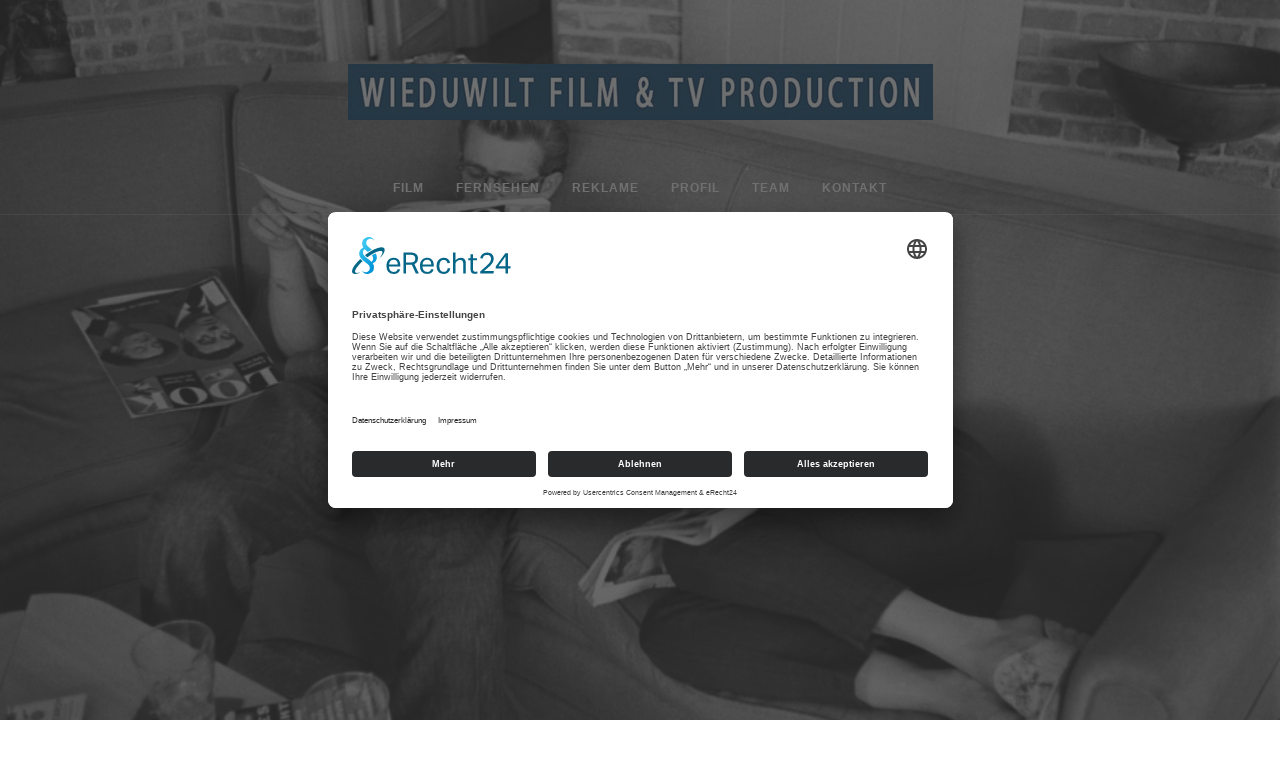

--- FILE ---
content_type: text/html; charset=UTF-8
request_url: https://wieduwilt-film.de/
body_size: 5450
content:
<!doctype html>
<html lang="de">

<head>
	<meta charset="UTF-8">
	<meta name="viewport" content="width=device-width, initial-scale=1.0">
	<link rel="pingback" href="https://wieduwilt-film.de/xmlrpc.php" />
	<title>Wieduwilt Film und TV Production</title>
<meta name='robots' content='max-image-preview:large' />
<link rel='dns-prefetch' href='//s.w.org' />
<link rel="alternate" type="application/rss+xml" title="Wieduwilt Film und TV Production &raquo; Feed" href="https://wieduwilt-film.de/feed" />
<link rel="alternate" type="application/rss+xml" title="Wieduwilt Film und TV Production &raquo; Kommentar-Feed" href="https://wieduwilt-film.de/comments/feed" />
<link rel='stylesheet' id='wp-block-library-css'  href='https://wieduwilt-film.de/wp-includes/css/dist/block-library/style.min.css?ver=5.9.12' type='text/css' media='all' />
<style id='global-styles-inline-css' type='text/css'>
body{--wp--preset--color--black: #000000;--wp--preset--color--cyan-bluish-gray: #abb8c3;--wp--preset--color--white: #ffffff;--wp--preset--color--pale-pink: #f78da7;--wp--preset--color--vivid-red: #cf2e2e;--wp--preset--color--luminous-vivid-orange: #ff6900;--wp--preset--color--luminous-vivid-amber: #fcb900;--wp--preset--color--light-green-cyan: #7bdcb5;--wp--preset--color--vivid-green-cyan: #00d084;--wp--preset--color--pale-cyan-blue: #8ed1fc;--wp--preset--color--vivid-cyan-blue: #0693e3;--wp--preset--color--vivid-purple: #9b51e0;--wp--preset--gradient--vivid-cyan-blue-to-vivid-purple: linear-gradient(135deg,rgba(6,147,227,1) 0%,rgb(155,81,224) 100%);--wp--preset--gradient--light-green-cyan-to-vivid-green-cyan: linear-gradient(135deg,rgb(122,220,180) 0%,rgb(0,208,130) 100%);--wp--preset--gradient--luminous-vivid-amber-to-luminous-vivid-orange: linear-gradient(135deg,rgba(252,185,0,1) 0%,rgba(255,105,0,1) 100%);--wp--preset--gradient--luminous-vivid-orange-to-vivid-red: linear-gradient(135deg,rgba(255,105,0,1) 0%,rgb(207,46,46) 100%);--wp--preset--gradient--very-light-gray-to-cyan-bluish-gray: linear-gradient(135deg,rgb(238,238,238) 0%,rgb(169,184,195) 100%);--wp--preset--gradient--cool-to-warm-spectrum: linear-gradient(135deg,rgb(74,234,220) 0%,rgb(151,120,209) 20%,rgb(207,42,186) 40%,rgb(238,44,130) 60%,rgb(251,105,98) 80%,rgb(254,248,76) 100%);--wp--preset--gradient--blush-light-purple: linear-gradient(135deg,rgb(255,206,236) 0%,rgb(152,150,240) 100%);--wp--preset--gradient--blush-bordeaux: linear-gradient(135deg,rgb(254,205,165) 0%,rgb(254,45,45) 50%,rgb(107,0,62) 100%);--wp--preset--gradient--luminous-dusk: linear-gradient(135deg,rgb(255,203,112) 0%,rgb(199,81,192) 50%,rgb(65,88,208) 100%);--wp--preset--gradient--pale-ocean: linear-gradient(135deg,rgb(255,245,203) 0%,rgb(182,227,212) 50%,rgb(51,167,181) 100%);--wp--preset--gradient--electric-grass: linear-gradient(135deg,rgb(202,248,128) 0%,rgb(113,206,126) 100%);--wp--preset--gradient--midnight: linear-gradient(135deg,rgb(2,3,129) 0%,rgb(40,116,252) 100%);--wp--preset--duotone--dark-grayscale: url('#wp-duotone-dark-grayscale');--wp--preset--duotone--grayscale: url('#wp-duotone-grayscale');--wp--preset--duotone--purple-yellow: url('#wp-duotone-purple-yellow');--wp--preset--duotone--blue-red: url('#wp-duotone-blue-red');--wp--preset--duotone--midnight: url('#wp-duotone-midnight');--wp--preset--duotone--magenta-yellow: url('#wp-duotone-magenta-yellow');--wp--preset--duotone--purple-green: url('#wp-duotone-purple-green');--wp--preset--duotone--blue-orange: url('#wp-duotone-blue-orange');--wp--preset--font-size--small: 13px;--wp--preset--font-size--medium: 20px;--wp--preset--font-size--large: 36px;--wp--preset--font-size--x-large: 42px;}.has-black-color{color: var(--wp--preset--color--black) !important;}.has-cyan-bluish-gray-color{color: var(--wp--preset--color--cyan-bluish-gray) !important;}.has-white-color{color: var(--wp--preset--color--white) !important;}.has-pale-pink-color{color: var(--wp--preset--color--pale-pink) !important;}.has-vivid-red-color{color: var(--wp--preset--color--vivid-red) !important;}.has-luminous-vivid-orange-color{color: var(--wp--preset--color--luminous-vivid-orange) !important;}.has-luminous-vivid-amber-color{color: var(--wp--preset--color--luminous-vivid-amber) !important;}.has-light-green-cyan-color{color: var(--wp--preset--color--light-green-cyan) !important;}.has-vivid-green-cyan-color{color: var(--wp--preset--color--vivid-green-cyan) !important;}.has-pale-cyan-blue-color{color: var(--wp--preset--color--pale-cyan-blue) !important;}.has-vivid-cyan-blue-color{color: var(--wp--preset--color--vivid-cyan-blue) !important;}.has-vivid-purple-color{color: var(--wp--preset--color--vivid-purple) !important;}.has-black-background-color{background-color: var(--wp--preset--color--black) !important;}.has-cyan-bluish-gray-background-color{background-color: var(--wp--preset--color--cyan-bluish-gray) !important;}.has-white-background-color{background-color: var(--wp--preset--color--white) !important;}.has-pale-pink-background-color{background-color: var(--wp--preset--color--pale-pink) !important;}.has-vivid-red-background-color{background-color: var(--wp--preset--color--vivid-red) !important;}.has-luminous-vivid-orange-background-color{background-color: var(--wp--preset--color--luminous-vivid-orange) !important;}.has-luminous-vivid-amber-background-color{background-color: var(--wp--preset--color--luminous-vivid-amber) !important;}.has-light-green-cyan-background-color{background-color: var(--wp--preset--color--light-green-cyan) !important;}.has-vivid-green-cyan-background-color{background-color: var(--wp--preset--color--vivid-green-cyan) !important;}.has-pale-cyan-blue-background-color{background-color: var(--wp--preset--color--pale-cyan-blue) !important;}.has-vivid-cyan-blue-background-color{background-color: var(--wp--preset--color--vivid-cyan-blue) !important;}.has-vivid-purple-background-color{background-color: var(--wp--preset--color--vivid-purple) !important;}.has-black-border-color{border-color: var(--wp--preset--color--black) !important;}.has-cyan-bluish-gray-border-color{border-color: var(--wp--preset--color--cyan-bluish-gray) !important;}.has-white-border-color{border-color: var(--wp--preset--color--white) !important;}.has-pale-pink-border-color{border-color: var(--wp--preset--color--pale-pink) !important;}.has-vivid-red-border-color{border-color: var(--wp--preset--color--vivid-red) !important;}.has-luminous-vivid-orange-border-color{border-color: var(--wp--preset--color--luminous-vivid-orange) !important;}.has-luminous-vivid-amber-border-color{border-color: var(--wp--preset--color--luminous-vivid-amber) !important;}.has-light-green-cyan-border-color{border-color: var(--wp--preset--color--light-green-cyan) !important;}.has-vivid-green-cyan-border-color{border-color: var(--wp--preset--color--vivid-green-cyan) !important;}.has-pale-cyan-blue-border-color{border-color: var(--wp--preset--color--pale-cyan-blue) !important;}.has-vivid-cyan-blue-border-color{border-color: var(--wp--preset--color--vivid-cyan-blue) !important;}.has-vivid-purple-border-color{border-color: var(--wp--preset--color--vivid-purple) !important;}.has-vivid-cyan-blue-to-vivid-purple-gradient-background{background: var(--wp--preset--gradient--vivid-cyan-blue-to-vivid-purple) !important;}.has-light-green-cyan-to-vivid-green-cyan-gradient-background{background: var(--wp--preset--gradient--light-green-cyan-to-vivid-green-cyan) !important;}.has-luminous-vivid-amber-to-luminous-vivid-orange-gradient-background{background: var(--wp--preset--gradient--luminous-vivid-amber-to-luminous-vivid-orange) !important;}.has-luminous-vivid-orange-to-vivid-red-gradient-background{background: var(--wp--preset--gradient--luminous-vivid-orange-to-vivid-red) !important;}.has-very-light-gray-to-cyan-bluish-gray-gradient-background{background: var(--wp--preset--gradient--very-light-gray-to-cyan-bluish-gray) !important;}.has-cool-to-warm-spectrum-gradient-background{background: var(--wp--preset--gradient--cool-to-warm-spectrum) !important;}.has-blush-light-purple-gradient-background{background: var(--wp--preset--gradient--blush-light-purple) !important;}.has-blush-bordeaux-gradient-background{background: var(--wp--preset--gradient--blush-bordeaux) !important;}.has-luminous-dusk-gradient-background{background: var(--wp--preset--gradient--luminous-dusk) !important;}.has-pale-ocean-gradient-background{background: var(--wp--preset--gradient--pale-ocean) !important;}.has-electric-grass-gradient-background{background: var(--wp--preset--gradient--electric-grass) !important;}.has-midnight-gradient-background{background: var(--wp--preset--gradient--midnight) !important;}.has-small-font-size{font-size: var(--wp--preset--font-size--small) !important;}.has-medium-font-size{font-size: var(--wp--preset--font-size--medium) !important;}.has-large-font-size{font-size: var(--wp--preset--font-size--large) !important;}.has-x-large-font-size{font-size: var(--wp--preset--font-size--x-large) !important;}
</style>
<link rel='stylesheet' id='contact-form-7-css'  href='https://wieduwilt-film.de/wp-content/plugins/contact-form-7/includes/css/styles.css?ver=5.5.6' type='text/css' media='all' />
<link rel='stylesheet' id='js_composer_front-css'  href='https://wieduwilt-film.de/wp-content/plugins/js_composer/assets/css/js_composer.min.css?ver=6.8.0' type='text/css' media='all' />
<link rel='stylesheet' id='ebor-bootstrap-css'  href='https://wieduwilt-film.de/wp-content/themes/foundry/style/css/bootstrap.css?ver=1.0.0' type='text/css' media='all' />
<link rel='stylesheet' id='ebor-plugins-css'  href='https://wieduwilt-film.de/wp-content/themes/foundry/style/css/plugins.css?ver=1.0.0' type='text/css' media='all' />
<link rel='stylesheet' id='ebor-fonts-css'  href='https://wieduwilt-film.de/wp-content/themes/foundry/style/css/fonts.css?ver=1.0.0' type='text/css' media='all' />
<link rel='stylesheet' id='ebor-theme-styles-css'  href='https://wieduwilt-film.de/wp-content/uploads/wp-less/foundry/style/css/theme-5c3c632fc1.css' type='text/css' media='all' />
<link rel='stylesheet' id='ebor-style-css'  href='https://wieduwilt-film.de/wp-content/themes/foundry-child/style.css?ver=1.0.0' type='text/css' media='all' />
<style id='ebor-style-inline-css' type='text/css'>

			.nav-bar {
				height: 55px;
				max-height: 55px;
				line-height: 53px;	
			}
			.nav-bar > .module.left > a {
				height: 55px;
			}
			@media all and ( min-width: 992px ){
				.nav-bar .module, .nav-bar .module-group {
					height: 55px;
				}
			}
			.widget-handle .cart .label {
				top: 9px;
			}
			.module.widget-handle.mobile-toggle {
				line-height: 53px;	
				max-height: 55px;
			}
			.module-group.right .module.left:first-child {
				padding-right: 32px;
			}
			.menu > li ul {
				width: 200px;
			}
			.mega-menu > li {
				width: 200px !important;
			}
		.breadcrumb.breadcrumb-2 { display: none; }@media (min-width: 1200px) {
.container {
    width: 920px;
}
.ebor-page-wrapper { min-height: 900px; }
}
.fullspace .container {
width: 100%; padding: 0;  cursor: pointer;  }

.menu li a {
font-size: 12px; }

a { color: #eaeaea; }
a:hover { color: #003366; }

.overlay:before, .slider-all-controls .overlay .background-image-holder:before { background: transparent; }
body { font-size: 16px; line-height: 1.6 !important; color: #ffffff;}
h1, h2, h3, h4, h5 { color: #fff; }
h1 { color: #fff; text-align: center; text-transform: uppercase; letter-spacing: 3px; }
.referenzenimg img {
-moz-transition: all 0.5s ease;
    -webkit-transition: all 0.5s ease;
    -ms-transition: all 0.5s ease;
    -o-transition: all 0.5s ease;
    transition: all 0.5s ease;
    filter: url(filters.svg#grayscale);
    filter: gray;
    -webkit-filter: grayscale(1);
}
.referenzenimg img:hover {
filter: none;
    -webkit-filter: none;
}
footer.pb96 { padding-bottom: 40px; padding-top: 40px; }
footer i { color: #fff !important; }

.zoom {

}
.zoom:hover img {
  transform: scale(1.5); /* (150% zoom - Note: if the zoom is too large, it will go outside of the viewport) */
}
.wpcf7-form {
  margin-bottom: 0px !important;
}
input[type="submit"] {
  width: 20% !important;
}
.wftp-contact-form {
  padding: 25px;
}
.wftp-datenschutz {
  color: #000;
}
.wpcf7-list-item {
	margin: 15px 0 15px 0 !important;
}
input[type="text"], textarea {
  font-size:13px;
}
@media (max-width: 767px) {
input[type="submit"] {
  width: 40% !important;
}
}
</style>
<script type='text/javascript' src='https://wieduwilt-film.de/wp-content/plugins/1and1-wordpress-assistant/js/cookies.js?ver=5.9.12' id='1and1-wp-cookies-js'></script>
<script type='text/javascript' src='https://wieduwilt-film.de/wp-includes/js/jquery/jquery.min.js?ver=3.6.0' id='jquery-core-js'></script>
<script type='text/javascript' src='https://wieduwilt-film.de/wp-includes/js/jquery/jquery-migrate.min.js?ver=3.3.2' id='jquery-migrate-js'></script>
<link rel="https://api.w.org/" href="https://wieduwilt-film.de/wp-json/" /><link rel="alternate" type="application/json" href="https://wieduwilt-film.de/wp-json/wp/v2/pages/14" /><link rel="EditURI" type="application/rsd+xml" title="RSD" href="https://wieduwilt-film.de/xmlrpc.php?rsd" />
<link rel="wlwmanifest" type="application/wlwmanifest+xml" href="https://wieduwilt-film.de/wp-includes/wlwmanifest.xml" /> 
<meta name="generator" content="WordPress 5.9.12" />
<link rel="canonical" href="https://wieduwilt-film.de/" />
<link rel='shortlink' href='https://wieduwilt-film.de/' />
<link rel="alternate" type="application/json+oembed" href="https://wieduwilt-film.de/wp-json/oembed/1.0/embed?url=https%3A%2F%2Fwieduwilt-film.de%2F" />
<link rel="alternate" type="text/xml+oembed" href="https://wieduwilt-film.de/wp-json/oembed/1.0/embed?url=https%3A%2F%2Fwieduwilt-film.de%2F&#038;format=xml" />
<script id="usercentrics-cmp" async data-eu-mode="true" data-settings-id="hmBN31JD8" src="https://app.eu.usercentrics.eu/browser-ui/latest/loader.js"></script>
<script type="application/javascript" src="https://sdp.eu.usercentrics.eu/latest/uc-block.bundle.js"></script>


<style type="text/css">.recentcomments a{display:inline !important;padding:0 !important;margin:0 !important;}</style><meta name="generator" content="Powered by WPBakery Page Builder - drag and drop page builder for WordPress."/>
<style type="text/css" id="custom-background-css">
body.custom-background { background-image: url("https://wieduwilt-film.de/wp-content/uploads/bg_80black.jpg"); background-position: left top; background-size: cover; background-repeat: no-repeat; background-attachment: fixed; }
</style>
	<link rel="icon" href="https://wieduwilt-film.de/wp-content/uploads/cropped-testbild2-32x32.jpg" sizes="32x32" />
<link rel="icon" href="https://wieduwilt-film.de/wp-content/uploads/cropped-testbild2-192x192.jpg" sizes="192x192" />
<link rel="apple-touch-icon" href="https://wieduwilt-film.de/wp-content/uploads/cropped-testbild2-180x180.jpg" />
<meta name="msapplication-TileImage" content="https://wieduwilt-film.de/wp-content/uploads/cropped-testbild2-270x270.jpg" />
<noscript><style> .wpb_animate_when_almost_visible { opacity: 1; }</style></noscript></head>

<body class="home page-template-default page page-id-14 custom-background no-parallax custom-forms normal-layout parallax-3d btn-regular wpb-js-composer js-comp-ver-6.8.0 vc_responsive">


<div class="nav-container">
    <nav class="transparent absolute nav-centered" data-fixed-at="800px">

        <div class="text-center">
             <a href="https://wieduwilt-film.de/">
                 <img class="logo logo-light" alt="Wieduwilt Film und TV Production" src="https://wieduwilt-film.de/wp-content/uploads/wieduwilt_logo.jpg" />
                 <img class="logo logo-dark" alt="Wieduwilt Film und TV Production" src="https://wieduwilt-film.de/wp-content/uploads/wieduwilt_logo.jpg" />
             </a>
        </div>
        
        <div class="nav-bar text-center">
        
            <div class="module widget-handle mobile-toggle right visible-sm visible-xs">
                <i class="ti-menu"></i>
            </div>
            
            <div class="module-group text-left">
            
                <div class="module left">
                    <ul id="menu-mainmenu" class="menu"><li id="menu-item-37" class="menu-item menu-item-type-post_type menu-item-object-page menu-item-37"><a href="https://wieduwilt-film.de/film">Film</a></li>
<li id="menu-item-36" class="menu-item menu-item-type-post_type menu-item-object-page menu-item-36"><a href="https://wieduwilt-film.de/fernsehen">Fernsehen</a></li>
<li id="menu-item-40" class="menu-item menu-item-type-post_type menu-item-object-page menu-item-40"><a href="https://wieduwilt-film.de/reklame">Reklame</a></li>
<li id="menu-item-39" class="menu-item menu-item-type-post_type menu-item-object-page menu-item-39"><a href="https://wieduwilt-film.de/profil">Profil</a></li>
<li id="menu-item-124" class="menu-item menu-item-type-post_type menu-item-object-page menu-item-124"><a href="https://wieduwilt-film.de/our-team">Team</a></li>
<li id="menu-item-38" class="menu-item menu-item-type-post_type menu-item-object-page menu-item-38"><a href="https://wieduwilt-film.de/kontakt">Kontakt</a></li>
</ul>                </div>

                                
            </div>

        </div>
        
    </nav>
</div>
<div class="main-container">
<div class="ebor-page-wrapper">
	<a id="home" class="in-page-link" href="#"></a>
	<section class=" fullspace light-wrapper fullscreen vc_row wpb_row vc_row-fluid fullspace light-wrapper fullscreen"><div class="container v-align-transform"><div class="row "><div class="wpb_column vc_column_container col-md-12"><div class="vc_column-inner"><div class="wpb_wrapper">
			<section class="cover fullscreen image-slider slider-arrow-controls controls-inside parallax hero-header">
			    <ul class="slides">
			        <li class="overlay image-bg">
			            <div class="background-image-holder">
			                <img width="964" height="643" src="https://wieduwilt-film.de/wp-content/uploads/2019/02/start12tv.jpg" class="background-image" alt="" loading="lazy" srcset="https://wieduwilt-film.de/wp-content/uploads/2019/02/start12tv.jpg 964w, https://wieduwilt-film.de/wp-content/uploads/2019/02/start12tv-300x200.jpg 300w, https://wieduwilt-film.de/wp-content/uploads/2019/02/start12tv-768x512.jpg 768w, https://wieduwilt-film.de/wp-content/uploads/2019/02/start12tv-600x400.jpg 600w" sizes="(max-width: 964px) 100vw, 964px" />
			            </div>
			            <div class="container v-align-transform">
			                <div class="row">
			                    <div class="col-md-6 col-md-offset-3 col-sm-8 col-sm-offset-2 text-center">
			                        
			                    </div>
			                </div>
			            </div>
			        </li>
			    </ul>
			</section>
		</div></div></div></div></div></section>
</div>

<footer class="bg-primary pt96 pb96 pt-xs-48 pb-xs-48">
	<div class="container">
		<div class="row">
			<div class="col-md-6 col-md-offset-3 col-sm-8 col-sm-offset-2 text-center">
			
				<p class="fade-1-4">
					WIEDUWILT FILM &amp; TV PRODUCTION GmbH <br /> <a href="https://wieduwilt-film.de/datenschutz">Datenschutzerklärung</a> | <a href="https://wieduwilt-film.de/impressum">Impressum</a>				</p>
				
				<ul class="list-inline social-list mb0">
					<li>
				      <a href="https://www.facebook.com/WieduwiltFilm/" target="_blank">
					      <i class="ti-facebook"></i>
				      </a>
				  </li><li>
				      <a href="https://twitter.com/Wieduwilt" target="_blank">
					      <i class="ti-twitter"></i>
				      </a>
				  </li><li>
				      <a href="https://www.instagram.com/wieduwilt.film/" target="_blank">
					      <i class="ti-instagram"></i>
				      </a>
				  </li>				</ul>
				
			</div>
		</div>
	</div>
</footer>	

</div><!--/body-wrapper-->

<script type="text/html" id="wpb-modifications"></script><script type='text/javascript' src='https://wieduwilt-film.de/wp-includes/js/dist/vendor/regenerator-runtime.min.js?ver=0.13.9' id='regenerator-runtime-js'></script>
<script type='text/javascript' src='https://wieduwilt-film.de/wp-includes/js/dist/vendor/wp-polyfill.min.js?ver=3.15.0' id='wp-polyfill-js'></script>
<script type='text/javascript' id='contact-form-7-js-extra'>
/* <![CDATA[ */
var wpcf7 = {"api":{"root":"https:\/\/wieduwilt-film.de\/wp-json\/","namespace":"contact-form-7\/v1"}};
/* ]]> */
</script>
<script type='text/javascript' src='https://wieduwilt-film.de/wp-content/plugins/contact-form-7/includes/js/index.js?ver=5.5.6' id='contact-form-7-js'></script>
<script type='text/javascript' src='https://wieduwilt-film.de/wp-content/themes/foundry/style/js/bootstrap.min.js?ver=1.0.0' id='ebor-bootstrap-js'></script>
<script type='text/javascript' src='https://wieduwilt-film.de/wp-content/themes/foundry/style/js/plugins.js?ver=1.0.0' id='ebor-plugins-js'></script>
<script type='text/javascript' id='ebor-scripts-js-extra'>
/* <![CDATA[ */
var wp_data = {"nav_height":"55","access_token":"","client_id":"","hero_animation":"fade","hero_autoplay":"false","hero_timer":"3000","all_title":"All"};
/* ]]> */
</script>
<script type='text/javascript' src='https://wieduwilt-film.de/wp-content/themes/foundry/style/js/scripts.js?ver=1.0.0' id='ebor-scripts-js'></script>
<script type='text/javascript' src='https://wieduwilt-film.de/wp-content/plugins/js_composer/assets/js/dist/js_composer_front.min.js?ver=6.8.0' id='wpb_composer_front_js-js'></script>
</body>
</html>

--- FILE ---
content_type: text/css
request_url: https://wieduwilt-film.de/wp-content/themes/foundry-child/style.css?ver=1.0.0
body_size: 142
content:
/*
Theme Name: Wieduwilt Theme
Theme URI: 
Description: Child theme for the Foundry theme
Author: <a href="http://www.madeinebor.com">Tom Rhodes</a>
Author URI: 
Template: foundry
Version: 1.0.0
*/

@import url('../foundry/style.css');

.uc-embedding-container {
	overflow: auto !important;
}

.uc-embedding-wrapper, .uc-embedding-wrapper h3, .uc-embedding-wrapper a {
	color: black;
}
